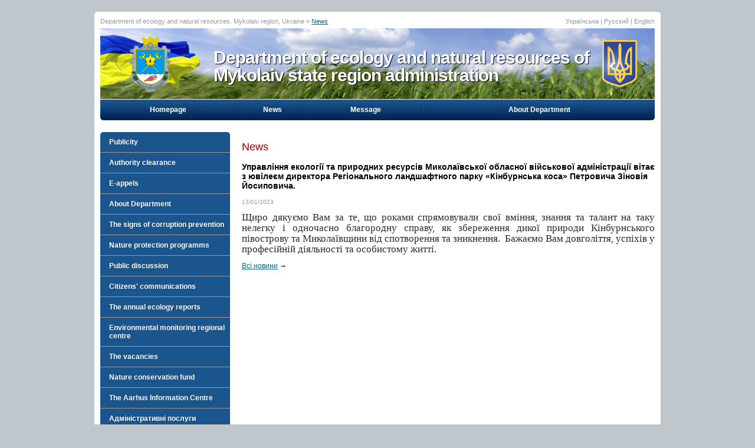

--- FILE ---
content_type: text/html; charset=UTF-8
request_url: https://ecolog.mk.gov.ua/en/news/?id=109593
body_size: 7175
content:
<!DOCTYPE html PUBLIC "-//W3C//DTD XHTML 1.0 Strict//EN" "http://www.w3.org/TR/xhtml1/DTD/xhtml1-strict.dtd">
<html xmlns="http://www.w3.org/1999/xhtml" xml:lang="en" lang="en">
<head>
	<title>News — Department of ecology and natural resources. Mykolaiv region, Ukraine</title>
<script>
  (function(i,s,o,g,r,a,m){i['GoogleAnalyticsObject']=r;i[r]=i[r]||function(){
    (i[r].q=i[r].q||[]).push(arguments)},i[r].l=1*new Date();a=s.createElement(o),
      m=s.getElementsByTagName(o)[0];a.async=1;a.src=g;m.parentNode.insertBefore(a,m)
        })(window,document,'script','https://www.google-analytics.com/analytics.js','ga');
        
          ga('create', 'UA-72474534-4', 'auto');
            ga('send', 'pageview');
            
            </script>
	<meta http-equiv="Content-type" content="text/html; charset=utf8">
	<meta name="ROBOTS" content="INDEX,FOLLOW">
	<meta name="rating" content="General">
	<meta name="revisit-after" content="1 day">
	<meta name="Author" content="www.xochu.com">
	<meta name="Description" content="News">
	<meta name="Keywords" content="News">
	<meta name="Generator" content="/dev/hands">
    <link rel="shortcut icon" href="/rda.gif" type="image/x-icon">
	<link href="/highslide/highslide.css" rel=stylesheet type="text/css">
	<link href="/img/style.css" rel="stylesheet" type="text/css" />
	<link href="/img/style2.css" rel="stylesheet" type="text/css" />    
	
	
	<script src="/js/jquery-1.4.4.js" type="text/javascript"></script>
	<script src="/js/jquery.flash.js" type="text/javascript"></script>
	<script src="/js/jquery-ui.js" type="text/javascript"></script>
	<script src="/js/jquery.validate.js" type="text/javascript"></script>
	<script src="/js/messages_ru.js" type="text/javascript"></script>
	<script src="/highslide/highslide-full.js" type="text/javascript"></script>
	<script type="text/javascript" src="/js/script.js"></script>
	<script src="/js/jquery.jcarousel.min.js" type="text/javascript"></script>
	<script src="/js/bezviz.js"></script>
	<script type="text/javascript">
    	hs.graphicsDir = '/highslide/graphics/';
    	hs.align = 'center';
    	hs.transitions = ['expand', 'crossfade'];
    	hs.outlineType = 'rounded-white';
    	hs.fadeInOut = true;
    	hs.dimmingOpacity = 0;
	</script>
	<!--
		Graphics & coding by Igor Goroun AKA Snake
		.....................http://www.xochu.com/
		..................e-mail: design@xochu.com
		Центр интернет-рекламы Хочешь.............
	-->
	<script>
		$(document).ready(function() {
	    	$("#accordion").accordion({
				header: 'div.ver_mmenu_1',
				autoHeight: false,
				collapsible: true,
				active: false,
				navigation: true
			});
			$('#banncarousel').jcarousel({
				auto: 5,
				wrap: 'last',
				visible: 5,
				itemFallbackDimension: 150
			});
	  	});
	</script>
	
</head>
<body>
<center>
	<!-- page -->
	<div id="page">
<!-- top header -->
<div class="container_12" id="topheader">
    <div class="grid_9">
		Department of ecology and natural resources. Mykolaiv region, Ukraine			&raquo;&nbsp;<a href="/en/news/">News</a>
	    </div>
    <div class="grid_3">
	<!-- Дата	Sunday, 18 January   -->
		<div class="lang">
							<div class="language">
                    									<a href="/ua/news/?id=109593">Українська</a>
															|														<a href="/ru/news/?id=109593">Русский</a>
															|														English																					
				</div>
							</div>
	</div>
    <div class="clear"></div>
</div>
<!-- /top header -->
<!-- header -->
<div class="container_12">
    <div class="grid_12" id="header" style="background:url(/img/header_bg.jpg) no-repeat top left;">
		<div class="uaflag"><img src="/img/uaflag.png" border="0"></div>
        <div class="placegerb"><img src="/img/placegerb.png" border="0"></div>
		<div class="logo">Department of ecology and natural resources of<br/>Mykolaiv state region administration</div>
        <div class="uagerb"><img src="/img/uagerb.png" border="0"></div>
    </div>
    <div class="clear"></div>
</div>
<!-- /header -->

	        <table class="hor_mmenu_tab" cellpadding="0" cellspacing="0">
	    	<tr>
				<td><a href="/en/home/">Homepage</a></td>
	            <td width="2" class="hor_mmenu_li"></td>            
							<td><a href="/en/news/">News</a></td>
	            <td width="2" class="hor_mmenu_li"></td>							<td><a href="/en/publicity/povidomlennya/">Message</a></td>
	            <td width="2" class="hor_mmenu_li"></td>							<td><a href="/en/upravlinnia/">About Department</a></td>
	            							<!--
	            <td width="180px"><input type='text' maxlength='50' name='search' id='search' value='Пошук' class='searchbox'></td>
				<td width="180px">&nbsp;</td>
				-->
	    	</tr>
			</table>

	<div class="container_12" style="background:#FFF;">
	    <div class="grid_3">
    	<!-- ver mmenu -->

		<div class="ver_mmenu" id="accordion">
							<div class="ver_mmenu_1 "><a href="/en/publicity/">Publicity</a></div>
									<div class="ver_mmenu_2">
	                <ul>
						                <li><a href="/en/publicity/publicbasa/">Нормативно-правова база</a></li>
						                <li><a href="/en/publicity/zvity/">Звіти</a></li>
						                <li><a href="/en/publicity/Poriadok_PI/">Порядок подання запиту на ПІ</a></li>
						                <li><a href="/en/publicity/1668677241/">Повідомлення про умови участі у  Програмі Interreg NEXT «Басейн Чорного моря 2021-2027»</a></li>
						                <li><a href="/en/publicity/1668677112/">Повідомлення щодо декларації про провадження господарської діяльності</a></li>
						                </ul>
					</div>
								<div class="ver_mmenu_li"></div>							<div class="ver_mmenu_1 "><a href="/en/1426494603/">Authority clearance</a></div>
									<div class="ver_mmenu_2">
	                <ul>
						                <li><a href="/en/1426494603/zakonbaza/">Legislative foundation and regulation documents</a></li>
						                <li><a href="/en/1426494603/vidomosti/">Відомості про стан проходження перевірки</a></li>
						                </ul>
					</div>
								<div class="ver_mmenu_li"></div>							<div class="ver_mmenu_3 "><a href="/en/appeal/">E-appels</a></div>
								<div class="ver_mmenu_li"></div>							<div class="ver_mmenu_1 "><a href="/en/upravlinnia/">About Department</a></div>
									<div class="ver_mmenu_2">
	                <ul>
						                <li><a href="/en/upravlinnia/polojennia/">Department`s statute</a></li>
						                <li><a href="/en/upravlinnia/ker/">The management</a></li>
						                <li><a href="/en/upravlinnia/pryjom/">Graphic personal reception of citizens</a></li>
						                <li><a href="/en/upravlinnia/hotlines/">Графік проведення телефонних гарячих ліній</a></li>
						                <li><a href="/en/upravlinnia/dovira/">Телефон довіри</a></li>
						                <li><a href="/en/upravlinnia/timeworking/">Часи роботи та розташування</a></li>
						                <li><a href="/en/upravlinnia/inshe/">Інше</a></li>
						                </ul>
					</div>
								<div class="ver_mmenu_li"></div>							<div class="ver_mmenu_1 "><a href="/en/corruption/">The signs of corruption prevention </a></div>
									<div class="ver_mmenu_2">
	                <ul>
						                <li><a href="/en/corruption/base/">The main anti-corruption legislations</a></li>
						                <li><a href="/en/corruption/kontakt/">The telephone hotline time schedule </a></li>
						                </ul>
					</div>
								<div class="ver_mmenu_li"></div>							<div class="ver_mmenu_1 "><a href="/en/programs/">Nature protection programms</a></div>
									<div class="ver_mmenu_2">
	                <ul>
						                <li><a href="/en/programs/Dovkillia/">Програма охорони довкілля та раціональногого природокористування в Миколаївськіій області на 2011-2015 роки (втратила чинність)</a></li>
						                <li><a href="/en/programs/ecomereja/">Обласна Цільова програма розвитку екологічної мережі на період до 2015 року (втратила чинність)</a></li>
						                <li><a href="/en/programs/other/">Інше</a></li>
						                <li><a href="/en/programs/komleksnaprog/">Комплексна програма охорони довкілля Миколаївської області на 2018-2020 роки</a></li>
						                <li><a href="/en/programs/KP2127/">Комплексна програма охорони довкілля Миколаївської області на 2021-2027 роки</a></li>
						                </ul>
					</div>
								<div class="ver_mmenu_li"></div>							<div class="ver_mmenu_3 "><a href="/en/public/">Public discussion</a></div>
								<div class="ver_mmenu_li"></div>							<div class="ver_mmenu_1 "><a href="/en/gromzvern/">Citizens' communications</a></div>
									<div class="ver_mmenu_2">
	                <ul>
						                <li><a href="/en/gromzvern/pravovabasa/">Legal framework</a></li>
						                <li><a href="/en/gromzvern/reports/">Reports</a></li>
						                </ul>
					</div>
								<div class="ver_mmenu_li"></div>							<div class="ver_mmenu_1 "><a href="/en/ecoreports/">The annual ecology reports</a></div>
									<div class="ver_mmenu_2">
	                <ul>
						                <li><a href="/en/ecoreports/ecopassport/">The environmental certificate of Mykolaiv region</a></li>
						                <li><a href="/en/ecoreports/regonalreport/">The regional report</a></li>
						                </ul>
					</div>
								<div class="ver_mmenu_li"></div>							<div class="ver_mmenu_1 "><a href="/en/standovk/">Environmental monitoring regional centre</a></div>
									<div class="ver_mmenu_2">
	                <ul>
						                <li><a href="/en/standovk/air/">Air quality</a></li>
						                <li><a href="/en/standovk/stanvod/">The conditions of the water resources</a></li>
						                <li><a href="/en/standovk/zakonovaza/">Legal framework</a></li>
						                <li><a href="/en/standovk/cent/">General information</a></li>
						                <li><a href="/en/standovk/land/">Стан земельних ресурсів</a></li>
						                <li><a href="/en/standovk/geolog/">Геологічний моніторинг</a></li>
						                </ul>
					</div>
								<div class="ver_mmenu_li"></div>							<div class="ver_mmenu_3 "><a href="/en/job/">The vacancies</a></div>
								<div class="ver_mmenu_li"></div>							<div class="ver_mmenu_1 "><a href="/en/pzf/">Nature conservation fund</a></div>
									<div class="ver_mmenu_2">
	                <ul>
						                <li><a href="/en/pzf/perspektyva/">General description</a></li>
						                <li><a href="/en/pzf/rozvytok/">Перспективи розвитку</a></li>
						                <li><a href="/en/pzf/econet/">The ecological network</a></li>
						                <li><a href="/en/pzf/kontact/">The contacts of entities and usefull links</a></li>
						                <li><a href="/en/pzf/rozpor/">Нормативно-правова база</a></li>
						                <li><a href="/en/pzf/biorizn/">Біорізноманіття</a></li>
						                <li><a href="/en/pzf/redbook/">Чевона Книга України</a></li>
						                </ul>
					</div>
								<div class="ver_mmenu_li"></div>							<div class="ver_mmenu_3 "><a href="/en/orhus/">The Aarhus Information Centre</a></div>
								<div class="ver_mmenu_li"></div>							<div class="ver_mmenu_1 "><a href="/en/uslugi/">Адміністративні послуги</a></div>
									<div class="ver_mmenu_2">
	                <ul>
						                <li><a href="/en/uslugi/dozvilcent/">Про Центр надання адміністративних послуг</a></li>
						                <li><a href="/en/uslugi/others/">Інше</a></li>
						                <li><a href="/en/uslugi/prelikadmunposlug/">Перелік адміністративних послуг</a></li>
						                <li><a href="/en/uslugi/zakonbazanova/">Законодавча база</a></li>
						                </ul>
					</div>
								<div class="ver_mmenu_li"></div>							<div class="ver_mmenu_1 "><a href="/en/laws/">Legal framework</a></div>
									<div class="ver_mmenu_2">
	                <ul>
						                <li><a href="/en/laws/postanova/">Regulations</a></li>
						                <li><a href="/en/laws/lawsa/">Laws of Ukraine</a></li>
						                <li><a href="/en/laws/nakazy/">Orders</a></li>
						                <li><a href="/en/laws/kodeks/">Кодекси України</a></li>
						                </ul>
					</div>
								<div class="ver_mmenu_li"></div>							<div class="ver_mmenu_3 "><a href="/en/photos/">Фотогалерея</a></div>
								<div class="ver_mmenu_li"></div>							<div class="ver_mmenu_1 "><a href="/en/derzakupivli/">Державні/публічні закупівлі</a></div>
									<div class="ver_mmenu_2">
	                <ul>
						                <li><a href="/en/derzakupivli/zakuplaws/">Нормативно-правова база</a></li>
						                <li><a href="/en/derzakupivli/plans/">Річні плани державних/публічних закупівель</a></li>
						                <li><a href="/en/derzakupivli/passportprog/">Паспорт бюджетної програми</a></li>
						                </ul>
					</div>
								<div class="ver_mmenu_li"></div>							<div class="ver_mmenu_1 "><a href="/en/ecoactions/">Природоохоронні акції</a></div>
									<div class="ver_mmenu_2">
	                <ul>
						                <li><a href="/en/ecoactions/treeoftheworld/">Посади дерево миру</a></li>
						                <li><a href="/en/ecoactions/houroftheearth/">Година Землі</a></li>
						                <li><a href="/en/ecoactions/CheerfulDolphin/">Громадська організація "Веселий Дельфін"</a></li>
						                </ul>
					</div>
								<div class="ver_mmenu_li"></div>							<div class="ver_mmenu_3 "><a href="/en/otg/">Допомога ОТГ</a></div>
								<div class="ver_mmenu_li"></div>							<div class="ver_mmenu_1 "><a href="/en/OVD/">ОВД</a></div>
									<div class="ver_mmenu_2">
	                <ul>
						                <li><a href="/en/OVD/ovdlaw/">Інформація та законодавство</a></li>
						                <li><a href="/en/OVD/reportovd/">Висновок з оцінки впливу на довкілля/звіт про громадське обговорення </a></li>
						                </ul>
					</div>
								<div class="ver_mmenu_li"></div>							<div class="ver_mmenu_1 "><a href="/en/KR2127/">Координаційна рада при облдержадмінстрації з питань виконання Комплексної програми охорони довкілля Миколаївської області на 2021-2027 роки</a></div>
									<div class="ver_mmenu_2">
	                <ul>
						                <li><a href="/en/KR2127/rishennia/">Рішення координаційної ради</a></li>
						                <li><a href="/en/KR2127/information/">Загальна інформація</a></li>
						                </ul>
					</div>
								<div class="ver_mmenu_li"></div>							<div class="ver_mmenu_3 "><a href="/en/komvidhody/">Постійно діюча обласна комісія з питань поводження з безхазяйними відходами</a></div>
								<div class="ver_mmenu_li"></div>							<div class="ver_mmenu_1 "><a href="/en/seo/">Стратегічна екологічна оцінка (СЕО)</a></div>
									<div class="ver_mmenu_2">
	                <ul>
						                <li><a href="/en/seo/seolaw/">Інформація та законодавство</a></li>
						                <li><a href="/en/seo/infseo/">Інформування громадськості</a></li>
						                <li><a href="/en/seo/dovidomaseo/">До відома</a></li>
						                </ul>
					</div>
								<div class="ver_mmenu_li"></div>							<div class="ver_mmenu_3 "><a href="/en/ecopublic/">Екологічні видання</a></div>
								<div class="ver_mmenu_li"></div>							<div class="ver_mmenu_1 "><a href="/en/oblfond/">Обласний фонд охорони навколишнього природного середовища</a></div>
									<div class="ver_mmenu_2">
	                <ul>
						                <li><a href="/en/oblfond/perelikvydatkiv/">Перелік об`єктів та заходів, видатки на які  будуть проводитись за рахунок Фонду</a></li>
						                <li><a href="/en/oblfond/zvit/">Інформація про суми екологічного податку, сплаченого до бюджетів усіх рівнів</a></li>
						                <li><a href="/en/oblfond/pologenny/">Положення про обласний цільовий фонд охорони навколишнього природного середовища</a></li>
						                </ul>
					</div>
								<div class="ver_mmenu_li"></div>							<div class="ver_mmenu_1 "><a href="/en/RLP/">Діяльність регіональних ландшафтних парків</a></div>
									<div class="ver_mmenu_2">
	                <ul>
						                <li><a href="/en/RLP/tyligulskyi/">Тилігульський</a></li>
						                <li><a href="/en/RLP/pryingulskyi/">Приінгульський</a></li>
						                <li><a href="/en/RLP/GSP/">Гранітно-Степове Побужжя</a></li>
						                <li><a href="/en/RLP/kk/">Кінбурнська коса</a></li>
						                </ul>
					</div>
								<div class="ver_mmenu_li"></div>							<div class="ver_mmenu_1 "><a href="/en/opendata/">Відкриті дані</a></div>
									<div class="ver_mmenu_2">
	                <ul>
						                <li><a href="/en/opendata/datagovua/">Data.gov.ua</a></li>
						                <li><a href="/en/opendata/ecopodatok/">Надходження екологічного податку</a></li>
						                </ul>
					</div>
								<div class="ver_mmenu_li"></div>							<div class="ver_mmenu_1 "><a href="/en/wastemanagement/">Управління з відходами</a></div>
									<div class="ver_mmenu_2">
	                <ul>
						                <li><a href="/en/wastemanagement/reyestr/">Реєстри</a></li>
						                <li><a href="/en/wastemanagement/wastelaw/">Інформація та законодавство</a></li>
						                </ul>
					</div>
								<div class="ver_mmenu_li"></div>							<div class="ver_mmenu_1 "><a href="/en/aircontrol/">Управління якістю атмосферного повітря (Миколаївська зона)</a></div>
									<div class="ver_mmenu_2">
	                <ul>
						                <li><a href="/en/aircontrol/organ/">Орган управління якістю атмосферного повітря</a></li>
						                <li><a href="/en/aircontrol/airprogr/">Програма моніторингу якості атмосферного повітря Миколаївської зони на 2021-2025 роки</a></li>
						                <li><a href="/en/aircontrol/monitoring/">Моніторингові дані</a></li>
						                <li><a href="/en/aircontrol/dozvoli/">List of permits issued for emissions of pollutants into the atmosphere by stationary sources</a></li>
						                </ul>
					</div>
								<div class="ver_mmenu_li"></div>							<div class="ver_mmenu_1 "><a href="/en/climatechange/">Зміна клімату</a></div>
									<div class="ver_mmenu_2">
	                <ul>
						                <li><a href="/en/climatechange/climatezvit/">Звіти</a></li>
						                <li><a href="/en/climatechange/alternativeenergy/">Перспективи розвитку альтернативної енергетики</a></li>
						                <li><a href="/en/climatechange/shlyakhyadaptatsiyi/">Шляхи адаптації організму людини до спекотного періоду</a></li>
						                <li><a href="/en/climatechange/stratehiya/">Для Миколаївщини розроблено Стратегію адаптації до змін клімату</a></li>
						                <li><a href="/en/climatechange/law/">Інформація та законодавство</a></li>
						                <li><a href="/en/climatechange/proyavyzminyklimat/">Прояви зміни клімату Миколаївської області</a></li>
						                </ul>
					</div>
													</div>

		<a href="http://www.mk.gov.ua/" target="_blank"><img src="/img/banner_oda.png"></a>
		<a href="http://www.vpo.gov.ua/" target="_blank"><img src="/img/banner_peresel.gif" width="220px"></a>
  		<a href="http://ppu.gov.ua/" target="_blank"><img src="/img/pres_crimea260.jpg" width="220px"></a>
		<a href="http://sotszahist.mk.ua/index.php?option=com_content&view=article&id=6317" target="_blank"><img src="/img/banner_subs.gif" width="220px"></a>
		<a href="http://www.mk.gov.ua/ua/economy/strateg"><img src="/img/banner_2020.jpg" width="220px"></a>
		<a href="http://www.mk.gov.ua/ua/ato/"><img src="/img/hot_phones_ato.gif" width="220px"></a>
		<a href="http://www.map.dazru.gov.ua/kadastrova-karta" target="_blank"><img src="/img/map_kadastr.png" width="220px"></a>
		<a href="http://www.mk.gov.ua/ua/pidv_got/"><img src="/img/banner_m4s.gif" width="220px"></a>
		<a href="http://constitution.gov.ua/" target="_blank"><img src="/img/konst_kom.jpg" width="220"></a>
		<a href="http://ukc.gov.ua/" target="_blank"><img src="/img/city_light_rda.jpg"></a>
		
		
		
 		<!-- Auth block -->
			
        	<br />
	    </div>	    <div class="grid_9">
			<h2>News</h2>
										<h3>Управління екології та природних ресурсів Миколаївської обласної військової адміністрації  вітає з ювілеєм директора Регіонального ландшафтного парку «Кінбурнська коса» Петровича Зіновія Йосиповича.</h3>
					<p style="font-size:10px;margin: 2px 0px 1px 0px;color:#999999;">13/01/2023</p>
                                        <p><span lang="UK" style="font-size:13.0pt;line-height:&#10;107%;font-family:&quot;Times New Roman&quot;,&quot;serif&quot;;mso-fareast-font-family:&quot;Times New Roman&quot;;&#10;color:#2A2A2A;mso-ansi-language:UK;mso-fareast-language:RU;mso-bidi-language:&#10;AR-SA">Щиро дякуємо Вам за те, що роками спрямовували свої вміння, знання та талант на таку нелегку і одночасно благородну справу, як збереження дикої природи Кінбурнського півострову та Миколаївщини від спотворення та зникнення.&nbsp; Бажаємо Вам довголіття, успіхів у професійній діяльності та особистому житті.</span></p>			        <p align="right"><a href="?">Всі новини</a>&nbsp;&rarr;</p>

			
					<!--
	    	<h2>Новини району</h2>
	        <div class="news_prew_main">
			<h4><a href="">В області постійно вживаються заходи, спрямовані на виявлення та припинення діяльності гральних закладів</a></h4>
	        <p><img src="/img/04.jpg" border="0" /></p>
	        <p>Голова облдержадміністрації Микола Круглов доручив начальнику Управління МВС України в Миколаївській області Михайлу Слєпаньову терміново вжити заходи щодо незаконної діяльності сімнадцяти залів гральних автоматів, які розміщені в межах міста Миколаєва (з посиланням на адреси та назви зазначених залів).</p>
	        </div>
	        <div class="line1"></div>
	        <div class="news_prew">
			<h4><a href="">В області постійно вживаються заходи, спрямовані на виявлення та припинення діяльності гральних закладів</a></h4>
	        <p><img src="/img/02.jpg" border="0" />Голова облдержадміністрації Микола Круглов доручив начальнику Управління МВС України в Миколаївській області Михайлу Слєпаньову терміново вжити заходи щодо незаконної діяльності сімнадцяти залів гральних автоматів, які розміщені в межах міста Миколаєва (з посиланням на адреси та назви зазначених залів).</p>
	        </div>
	        <div class="line1"></div>
	        <p align="right"><a href="">Всі новини області</a>&nbsp;&rarr;</p>
	        <br />
			-->
	    </div>
	    <div class="clear"></div>
	</div>

	</div>
	<div class="clear"></div>
</div>
<style>
.jcarousel-container { width:900px; height: 65px; margin: 0 auto; }
.jcarousel-clip { overflow: hidden; }
</style>
<div class="footbanners">
	<ul id="banncarousel" style="width:900px;">
<li><a href=/redirect.php?id=9 target=_blank><img width='150' vspace=5 height=65 src='/store/files/announce_1429624424.jpg' border=0 alt="НАЦІОНАЛЬНА АКАДЕМІЯ ДЕРЖАВНОГО УПРАВЛІННЯ при ПРЕЗИДЕНТОВІ УКРАЇНИ"/></a></li> <li><a href=/redirect.php?id=2 target=_blank><img width='150' vspace=5 height=65 src='/store/files/1363884345.gif' border=0 alt=""/></a></li> <li><a href=/redirect.php?id=3 target=_blank><img width='150' vspace=5 height=65 src='/store/files/1363884369.gif' border=0 alt=""/></a></li> <li><a href=/redirect.php?id=6 target=_blank><img width='150' vspace=5 height=65 src='/store/files/1363884433.gif' border=0 alt=""/></a></li> <li><a href=/redirect.php?id=1 target=_blank><img width='150' vspace=5 height=65 src='/store/files/1363884329.gif' border=0 alt=""/></a></li>	</ul>

</div>
	<!-- footer -->
	<div class="container_12" id="footer">
	    <div class="grid_7">
            <p>&copy; Department of ecology and natural resources. Mykolaiv region, Ukraine</p>
	    </div>
	    <div class="grid_5">
            <p align="right">54029, Mykolayiv, Tsentralnyi avenue, 16 <br />+38 0512 46-01-48; 46-04-27(ф)</p>
	    </div>        
	    <div class="clear"></div>
			</div>
	<!-- /footer -->

	<div class="clear"></div>
</center>
<script src="/js/bezviz.js" type="text/javascipt"></script>
<script defer src="https://static.cloudflareinsights.com/beacon.min.js/vcd15cbe7772f49c399c6a5babf22c1241717689176015" integrity="sha512-ZpsOmlRQV6y907TI0dKBHq9Md29nnaEIPlkf84rnaERnq6zvWvPUqr2ft8M1aS28oN72PdrCzSjY4U6VaAw1EQ==" data-cf-beacon='{"version":"2024.11.0","token":"20ea890246a743a49684969d2a9b9835","r":1,"server_timing":{"name":{"cfCacheStatus":true,"cfEdge":true,"cfExtPri":true,"cfL4":true,"cfOrigin":true,"cfSpeedBrain":true},"location_startswith":null}}' crossorigin="anonymous"></script>
</body>
</html>

--- FILE ---
content_type: text/css
request_url: https://ecolog.mk.gov.ua/img/style.css
body_size: 909
content:
body { background: #bfc7cc; margin:0px; padding:0px; font-weight:normal; text-align:left; font-family:Arial, Helvetica, sans-serif; font-size:12px;}
a { color:#069;}
a:hover { text-decoration:none;}
h1 { font-family:Arial, Helvetica, sans-serif; color:#333; font-weight:bold; font-size:20px;}
h2 { font-family: Arial, Helvetica, sans-serif; color: #900; font-weight:normal; font-size:18px;}
h4 { font-family:Georgia, "Times New Roman", Times, serif; font-size:16px; color:#069; font-weight:normal;}
h4 a {color:#069;}
h4 a:hover {color:#069; text-decoration:none;}
p { text-align: justify; }
#page { background:#FFF; width:960px; -moz-border-radius:5px 5px 5px 5px; -khtml-border-radius:5px 5px 5px 5px; -webkit-border-radius:5px 5px 5px 5px; border-radius:5px 5px 5px 5px; margin-top:20px;}
/* Top Header */
#topheader { height:18px; padding-top:10px; font-family:Verdana, Geneva, sans-serif; font-size:11px; color:#999;}
.lang { font-family:Verdana, Geneva, sans-serif; font-size:11px; color:#999; text-align:right; padding:0; margin:0;}
.lang a { text-decoration:none; color:#999;}
.lang a:hover { text-decoration: underline;}
/* Header */
#header { height:120px; }
.placegerb {float:left; position:absolute; left:50px;}
.uaflag { float:left; margin-top:10px;}
.logo { margin-left:20px; margin-top:35px; font-family: Arial, Helvetica, sans-serif; color:#FFF; font-size:30px; font-weight: bold; line-height:30px; text-shadow:#000 1px 1px 1px; float:left; letter-spacing:-1px;}
.uagerb { float:right; margin-top:20px; margin-right:30px;}
.searchbox {width:150px; border:1px solid #999; font-size:12px; color:#999; padding:2px;}
/* Menu */
.hor_mmenu_tab { width:940px; background:url(bg_navy.gif) top repeat-x #032454; font-family:Arial, Helvetica, sans-serif; font-size:12px; font-weight:bold; margin-bottom:20px; text-shadow:#194c78 1px 1px 1px; -moz-border-radius:0px 0px 5px 5px; -khtml-border-radius:0px 0px 5px 5px; -webkit-border-radius:0px 0px 5px 5px; border-radius:0px 0px 5px 5px;}
.hor_mmenu_tab a { color:#FFF; text-decoration:none;}
.hor_mmenu_tab a:hover { color:#FFF; text-decoration:none;}
.hor_mmenu_tab TD { text-align:center; height:35px; vertical-align: middle;}
.hor_mmenu_li { width:2px; background:url(bg_navy_li.gif) top no-repeat;}
/* Ver Menu */
.ver_mmenu { background:url(bg_navy.gif)  bottom repeat-x #1a558d; -moz-border-radius:5px 5px 5px 5px; -khtml-border-radius:5px 5px 5px 5px; -webkit-border-radius:5px 5px 5px 5px; border-radius:5px 5px 5px 5px; margin-bottom:20px; font-family:Arial, Helvetica, sans-serif; font-size:12px;}
.ver_mmenu_1, .ver_mmenu_3 { color:#FFF; font-weight:bold; padding-top:10px; padding-bottom:10px; padding-left:15px; font-weight:bold; text-shadow:#194c78 1px 1px 1px;}
.ver_mmenu_1 a, .ver_mmenu_3 a { color:#FFF; text-decoration:none;}
.ver_mmenu_2 { background:#f7f7f7 url(block_bg_2.png) top repeat-x; padding:11px 10px 11px 0px;}
.ver_mmenu_2 ul { padding-top:0; padding-bottom:0; margin:0; padding-left:25px; list-style:square; color:#333;}
.ver_mmenu_2 ul a { color:#333; text-decoration:none;}
.ver_mmenu_2 ul a:hover { color:#333; text-decoration:underline;}
.ver_mmenu_2 li { padding:0; margin-top:0; margin-bottom:5px;}
.ver_mmenu_li { height:1px; background: #999;}
/* News */
.news_prew_main { }
.news_prew_main h4 { font-size:20px;}
.news_prew_main img { width:460px;}
.news_prew_main p { text-align: justify; font-family:Arial, Helvetica, sans-serif; font-size:12px; color:#444; line-height:18px;}
.news_prew {margin:0; padding:0;}
.news_prew p { font-family:Arial, Helvetica, sans-serif; font-size:12px; color:#444; line-height:18px;}
.news_prew img { width:100px; float:left; margin-right:10px; border:3px solid #CCC;}
/* Block 1 */
.block1 { background:#f7f7f7 url(block_bg_2.png) top repeat-x; font-family: Helvetica, sans-serif; font-size:12px; padding-top:10px; padding-bottom:10px; margin-bottom:20px; -moz-border-radius:5px 5px 5px 5px; -khtml-border-radius:5px 5px 5px 5px; -webkit-border-radius:5px 5px 5px 5px; border-radius:5px 5px 5px 5px; border:1px solid #eee;}
.block1_header { font-family:Arial, Helvetica, sans-serif; font-size:14px; color:#069; font-weight:bold; text-transform:uppercase; padding-left:10px; margin-bottom:15px;}
.block1 p { padding-left:10px; padding-right:10px; margin-top:0; margin-bottom:0;}
.block1 ul { list-style: none; padding-top:0; padding-bottom:0; padding-left:10px; color:#333; padding-right:5px; margin-top:0; margin-bottom:0;}
.block1 ul a { color:#333; text-decoration:none;}
.block1 ul a:hover { text-decoration:underline;}
.block1 li { padding:0; margin-top:0; margin-bottom:7px; }
/* Block 2 Navy */
.block2 { background:url(bg_navy.gif) bottom repeat-x #1a558d; font-family: Helvetica, sans-serif; font-size:12px; padding-top:10px; padding-bottom:10px; margin-bottom:20px; -moz-border-radius:5px 5px 5px 5px; -khtml-border-radius:5px 5px 5px 5px; -webkit-border-radius:5px 5px 5px 5px; border-radius:5px 5px 5px 5px;}
.block2_header { font-family:Arial, Helvetica, sans-serif; font-size:14px; color:#FFF; font-weight:bold; text-transform:uppercase; padding-left:10px; margin-bottom:15px;}
.block2 p { padding-left:10px; padding-right:10px; margin-top:0; margin-bottom:0; color:#FFF;}
.block2 ul { list-style: none; padding-top:0; padding-bottom:0; padding-left:10px; color:#FFF; padding-right:5px; margin-top:0; margin-bottom:0;}
.block2 ul a { color:#FFF; text-decoration:none;}
.block2 ul a:hover { text-decoration:underline;}
.block2 li { padding:0; margin-top:0; margin-bottom:7px; }
/* Footer */
#footer { margin-top:10px; margin-bottom:10px; font-family:Arial, Helvetica, sans-serif; font-size:12px; color:#666; line-height:18px;}
/* */
.loginform { width:100%; margin-bottom:5px; margin-top:5px;}
.line1 { width:100%; padding:0; height:1px; border-top:1px #999 dotted; margin-top:7px; margin-bottom:7px;}



--- FILE ---
content_type: text/plain
request_url: https://www.google-analytics.com/j/collect?v=1&_v=j102&a=1366621531&t=pageview&_s=1&dl=https%3A%2F%2Fecolog.mk.gov.ua%2Fen%2Fnews%2F%3Fid%3D109593&ul=en-us%40posix&dt=News%20%E2%80%94%20Department%20of%20ecology%20and%20natural%20resources.%20Mykolaiv%20region%2C%20Ukraine&sr=1280x720&vp=1280x720&_u=IEBAAEABAAAAACAAI~&jid=827790206&gjid=1237422675&cid=563484697.1768739158&tid=UA-72474534-4&_gid=1566447634.1768739158&_r=1&_slc=1&z=1409055611
body_size: -450
content:
2,cG-3HGKET3EJG

--- FILE ---
content_type: application/javascript
request_url: https://ecolog.mk.gov.ua/js/bezviz.js
body_size: 569
content:
(function() {
    var startDate = [2017, 6, 10, 13, 58];  /* Popup window start time [year, month, day, hours, minutes]*/

    function KievDate() {
        var d = new Date();
        d.setTime(d.getTime() + (d.getTimezoneOffset() - -180) * 60000);
        return d;
    }

    function getCssText() {
        return '.m9-metronome-container { ' +
            'width: 100vw; ' +
            'height: 100vh; ' +
            'position: fixed; ' +
            'z-index: 10000; ' +
            'z-index: 1000000; ' +
            'top: 0; ' +
            'left: 0; ' +
            'display: -webkit-flex;' +
            'display: flex; ' +
            '-webkit-flex-direction: column;' +
            'flex-direction: column;' +
            '-webkit-align-items: center;' +
            'align-items: center; ' +
            '-webkit-justify-content: center;' +
            'justify-content: center;' +
            'background-color: rgba(0,0,0,0.5); } ' +
            '#close {' +
            'font-size: 20px;' +
            'color: #fff;' +
            'width: 636px;' +
            'max-width: 100%;' +
            'text-align: right;' +
            'cursor: pointer;}';
    }

    function clickHandler() {
        this.parentNode.removeChild(this);
        var style = document.getElementById("m9MetronomeStyle");
        if (style && style.parentNode) {
            style.parentNode.removeChild(style);
        }
    }

    function injectCss() {
        var style = document.createElement("style");
        style.innerHTML = getCssText();
        style.id = "m9MetronomeStyle";
        document.body.appendChild(style);
    }

    function injectMetronome() {
        var div = document.createElement("div");
        div.className = "m9-metronome-container";
        div.innerHTML = '<div id="close"><span>&#10005;</span></div><img style="max-width:90%; max-height:90%; width:600px;" src="http://bez-viz.org/images/bezviz.jpg" alt="">' +
            '<audio autoplay><source src="http://bez-viz.org/gimn-evrosoyuza.mp3 " type="audio/mp3"></audio>';
        div.onclick = clickHandler;
        document.body.appendChild(div);
    }

    function show() {
        injectCss();
        injectMetronome();
    }

    function canStart() {
        var d = new KievDate();
        if (d.getFullYear() == startDate[0] && d.getMonth() == startDate[1] && d.getDate() <= startDate[2]) {
            return true;
        }
        return false;
    }

    function startTimer() {
        if (!canStart()) {
            return;
        }

        var tm = setInterval(function() {
            var d = new KievDate();
            if (d.getFullYear() == startDate[0] && d.getMonth() == startDate[1] && d.getDate() == startDate[2] && d.getHours() == startDate[3] && d.getMinutes() == startDate[4]) {
                clearInterval(tm);
                show();
            }
        }, 1000);
    }

    startDate[1]--;
    startTimer();
})();